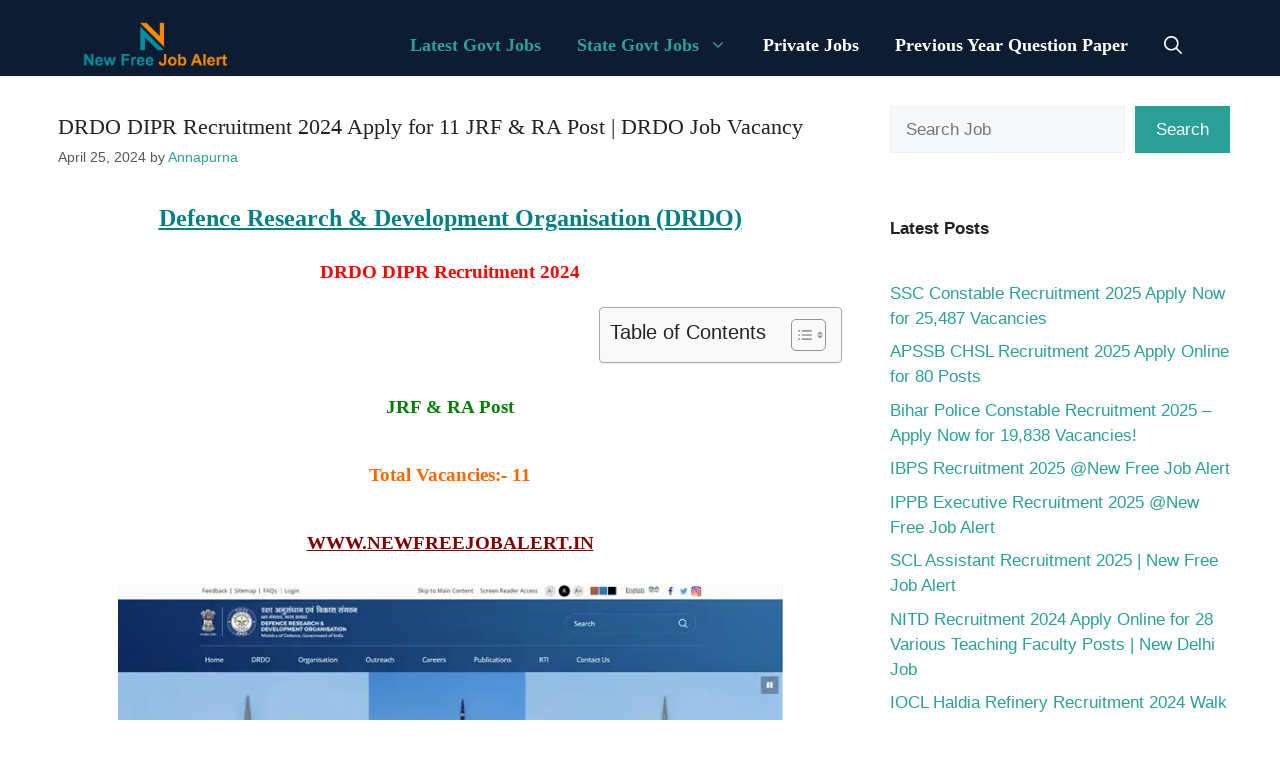

--- FILE ---
content_type: text/html; charset=UTF-8
request_url: https://newfreejobalert.in/drdo-dipr-recruitment-2024/
body_size: 17450
content:
<!DOCTYPE html><html lang="en-US" prefix="og: https://ogp.me/ns#"><head><script data-no-optimize="1">var litespeed_docref=sessionStorage.getItem("litespeed_docref");litespeed_docref&&(Object.defineProperty(document,"referrer",{get:function(){return litespeed_docref}}),sessionStorage.removeItem("litespeed_docref"));</script> <meta charset="UTF-8"><meta name="viewport" content="width=device-width, initial-scale=1"><title>DRDO DIPR Recruitment 2024 Apply for 11 JRF &amp; RA Post | DRDO Job Vacancy - Free Job Alert</title><meta name="description" content="DRDO DIPR Recruitment 2024 Applications are invited from intending candidates to fill up 11 JRF &amp; RA Post Vacancies."/><meta name="robots" content="follow, index, max-snippet:-1, max-video-preview:-1, max-image-preview:large"/><link rel="canonical" href="https://newfreejobalert.in/drdo-dipr-recruitment-2024/" /><meta property="og:locale" content="en_US" /><meta property="og:type" content="article" /><meta property="og:title" content="DRDO DIPR Recruitment 2024 Apply for 11 JRF &amp; RA Post | DRDO Job Vacancy - Free Job Alert" /><meta property="og:description" content="DRDO DIPR Recruitment 2024 Applications are invited from intending candidates to fill up 11 JRF &amp; RA Post Vacancies." /><meta property="og:url" content="https://newfreejobalert.in/drdo-dipr-recruitment-2024/" /><meta property="og:site_name" content="New Free Job Alert" /><meta property="article:tag" content="DRDO Careers" /><meta property="article:tag" content="DRDO DIPR Job Vacancy 2024" /><meta property="article:tag" content="DRDO Job Vacancy 2024" /><meta property="article:tag" content="free job alert" /><meta property="article:tag" content="New free job alert" /><meta property="article:section" content="Defence Jobs" /><meta property="og:image" content="https://newfreejobalert.in/wp-content/uploads/2024/01/DRDO-Recruitment-1.webp" /><meta property="og:image:secure_url" content="https://newfreejobalert.in/wp-content/uploads/2024/01/DRDO-Recruitment-1.webp" /><meta property="og:image:width" content="703" /><meta property="og:image:height" content="320" /><meta property="og:image:alt" content="DRDO DIPR Recruitment 2024" /><meta property="og:image:type" content="image/webp" /><meta property="article:published_time" content="2024-04-25T09:34:23+05:30" /><meta name="twitter:card" content="summary_large_image" /><meta name="twitter:title" content="DRDO DIPR Recruitment 2024 Apply for 11 JRF &amp; RA Post | DRDO Job Vacancy - Free Job Alert" /><meta name="twitter:description" content="DRDO DIPR Recruitment 2024 Applications are invited from intending candidates to fill up 11 JRF &amp; RA Post Vacancies." /><meta name="twitter:image" content="https://newfreejobalert.in/wp-content/uploads/2024/01/DRDO-Recruitment-1.webp" /><meta name="twitter:label1" content="Written by" /><meta name="twitter:data1" content="Annapurna" /><meta name="twitter:label2" content="Time to read" /><meta name="twitter:data2" content="1 minute" /> <script type="application/ld+json" class="rank-math-schema">{"@context":"https://schema.org","@graph":[{"@type":"Organization","@id":"https://newfreejobalert.in/#organization","name":"New Free Job Alert","logo":{"@type":"ImageObject","@id":"https://newfreejobalert.in/#logo","url":"http://newfreejobalert.in/wp-content/uploads/2021/06/NFJA-Logo.png","contentUrl":"http://newfreejobalert.in/wp-content/uploads/2021/06/NFJA-Logo.png","caption":"New Free Job Alert","inLanguage":"en-US"}},{"@type":"WebSite","@id":"https://newfreejobalert.in/#website","url":"https://newfreejobalert.in","name":"New Free Job Alert","alternateName":"Free Job Alert","publisher":{"@id":"https://newfreejobalert.in/#organization"},"inLanguage":"en-US"},{"@type":"ImageObject","@id":"https://newfreejobalert.in/wp-content/uploads/2024/01/DRDO-Recruitment-1.webp","url":"https://newfreejobalert.in/wp-content/uploads/2024/01/DRDO-Recruitment-1.webp","width":"703","height":"320","inLanguage":"en-US"},{"@type":"BreadcrumbList","@id":"https://newfreejobalert.in/drdo-dipr-recruitment-2024/#breadcrumb","itemListElement":[{"@type":"ListItem","position":"1","item":{"@id":"https://newfreejobalert.in","name":"Home"}},{"@type":"ListItem","position":"2","item":{"@id":"https://newfreejobalert.in/drdo-dipr-recruitment-2024/","name":"DRDO DIPR Recruitment 2024 Apply for 11 JRF &#038; RA Post | DRDO Job Vacancy"}}]},{"@type":"WebPage","@id":"https://newfreejobalert.in/drdo-dipr-recruitment-2024/#webpage","url":"https://newfreejobalert.in/drdo-dipr-recruitment-2024/","name":"DRDO DIPR Recruitment 2024 Apply for 11 JRF &amp; RA Post | DRDO Job Vacancy - Free Job Alert","datePublished":"2024-04-25T09:34:23+05:30","dateModified":"2024-04-25T09:34:23+05:30","isPartOf":{"@id":"https://newfreejobalert.in/#website"},"primaryImageOfPage":{"@id":"https://newfreejobalert.in/wp-content/uploads/2024/01/DRDO-Recruitment-1.webp"},"inLanguage":"en-US","breadcrumb":{"@id":"https://newfreejobalert.in/drdo-dipr-recruitment-2024/#breadcrumb"}},{"@type":"Person","@id":"https://newfreejobalert.in/author/evah/","name":"Annapurna","url":"https://newfreejobalert.in/author/evah/","image":{"@type":"ImageObject","@id":"https://secure.gravatar.com/avatar/171cd024daaa6b4d88e449f5b051e62823c66eaa5920bafaeec87b135eb11d81?s=96&amp;d=mm&amp;r=g","url":"https://secure.gravatar.com/avatar/171cd024daaa6b4d88e449f5b051e62823c66eaa5920bafaeec87b135eb11d81?s=96&amp;d=mm&amp;r=g","caption":"Annapurna","inLanguage":"en-US"},"worksFor":{"@id":"https://newfreejobalert.in/#organization"}},{"@type":"Article","headline":"DRDO DIPR Recruitment 2024 Apply for 11 JRF &amp; RA Post | DRDO Job Vacancy - Free Job Alert","keywords":"DRDO DIPR Recruitment 2024,DRDO DIPR Job Vacancy 2024,DRDO Job Vacancy 2024,DRDO Careers","datePublished":"2024-04-25T09:34:23+05:30","dateModified":"2024-04-25T09:34:23+05:30","author":{"@id":"https://newfreejobalert.in/author/evah/","name":"Annapurna"},"publisher":{"@id":"https://newfreejobalert.in/#organization"},"description":"DRDO DIPR Recruitment 2024 Applications are invited from intending candidates to fill up 11 JRF &amp; RA Post Vacancies.","name":"DRDO DIPR Recruitment 2024 Apply for 11 JRF &amp; RA Post | DRDO Job Vacancy - Free Job Alert","@id":"https://newfreejobalert.in/drdo-dipr-recruitment-2024/#richSnippet","isPartOf":{"@id":"https://newfreejobalert.in/drdo-dipr-recruitment-2024/#webpage"},"image":{"@id":"https://newfreejobalert.in/wp-content/uploads/2024/01/DRDO-Recruitment-1.webp"},"inLanguage":"en-US","mainEntityOfPage":{"@id":"https://newfreejobalert.in/drdo-dipr-recruitment-2024/#webpage"}}]}</script> <link rel='dns-prefetch' href='//www.googletagmanager.com' /><link rel='dns-prefetch' href='//stats.wp.com' /><link rel='dns-prefetch' href='//jetpack.wordpress.com' /><link rel='dns-prefetch' href='//s0.wp.com' /><link rel='dns-prefetch' href='//public-api.wordpress.com' /><link rel='dns-prefetch' href='//0.gravatar.com' /><link rel='dns-prefetch' href='//1.gravatar.com' /><link rel='dns-prefetch' href='//2.gravatar.com' /><link rel='dns-prefetch' href='//pagead2.googlesyndication.com' /><link href='https://fonts.gstatic.com' crossorigin rel='preconnect' /><link href='https://fonts.googleapis.com' crossorigin rel='preconnect' /><link rel='preconnect' href='//c0.wp.com' /><link rel="alternate" type="application/rss+xml" title="Free Job Alert &raquo; Feed" href="https://newfreejobalert.in/feed/" /><link rel="alternate" type="application/rss+xml" title="Free Job Alert &raquo; Comments Feed" href="https://newfreejobalert.in/comments/feed/" /><link rel="alternate" type="application/rss+xml" title="Free Job Alert &raquo; DRDO DIPR Recruitment 2024 Apply for 11 JRF &#038; RA Post | DRDO Job Vacancy Comments Feed" href="https://newfreejobalert.in/drdo-dipr-recruitment-2024/feed/" /><link rel="alternate" title="oEmbed (JSON)" type="application/json+oembed" href="https://newfreejobalert.in/wp-json/oembed/1.0/embed?url=https%3A%2F%2Fnewfreejobalert.in%2Fdrdo-dipr-recruitment-2024%2F" /><link rel="alternate" title="oEmbed (XML)" type="text/xml+oembed" href="https://newfreejobalert.in/wp-json/oembed/1.0/embed?url=https%3A%2F%2Fnewfreejobalert.in%2Fdrdo-dipr-recruitment-2024%2F&#038;format=xml" /><link rel="alternate" type="application/rss+xml" title="Free Job Alert &raquo; Stories Feed" href="https://newfreejobalert.in/web-stories/feed/"><link data-optimized="2" rel="stylesheet" href="https://newfreejobalert.in/wp-content/litespeed/ucss/3daf387158f1bbf7c242ed7a540d698d.css?ver=771eb" /> <script type="litespeed/javascript" data-src="https://c0.wp.com/c/6.9/wp-includes/js/jquery/jquery.min.js" id="jquery-core-js"></script> 
 <script type="litespeed/javascript" data-src="https://www.googletagmanager.com/gtag/js?id=GT-WPDCZVG" id="google_gtagjs-js"></script> <script id="google_gtagjs-js-after" type="litespeed/javascript">window.dataLayer=window.dataLayer||[];function gtag(){dataLayer.push(arguments)}
gtag("set","linker",{"domains":["newfreejobalert.in"]});gtag("js",new Date());gtag("set","developer_id.dZTNiMT",!0);gtag("config","GT-WPDCZVG")</script> <link rel="https://api.w.org/" href="https://newfreejobalert.in/wp-json/" /><link rel="alternate" title="JSON" type="application/json" href="https://newfreejobalert.in/wp-json/wp/v2/posts/8914" /><link rel="EditURI" type="application/rsd+xml" title="RSD" href="https://newfreejobalert.in/xmlrpc.php?rsd" /><meta name="generator" content="WordPress 6.9" /><link rel='shortlink' href='https://newfreejobalert.in/?p=8914' /><meta name="generator" content="Site Kit by Google 1.167.0" /> <script type="litespeed/javascript" data-src="https://www.googletagmanager.com/gtag/js?id=UA-154887801-2"></script> <script type="litespeed/javascript">window.dataLayer=window.dataLayer||[];function gtag(){dataLayer.push(arguments)}
gtag('js',new Date());gtag('config','UA-154887801-2')</script> <script type="litespeed/javascript" data-src="https://pagead2.googlesyndication.com/pagead/js/adsbygoogle.js?client=ca-pub-7085790793180476"
     crossorigin="anonymous"></script> <meta name="msvalidate.01" content="453D9335BC85067B9A1F155416C9F77E" /><link rel="pingback" href="https://newfreejobalert.in/xmlrpc.php"><meta name="google-adsense-platform-account" content="ca-host-pub-2644536267352236"><meta name="google-adsense-platform-domain" content="sitekit.withgoogle.com"><meta name="generator" content="Elementor 3.33.4; features: additional_custom_breakpoints; settings: css_print_method-external, google_font-enabled, font_display-auto">
 <script type="litespeed/javascript" data-src="https://pagead2.googlesyndication.com/pagead/js/adsbygoogle.js?client=ca-pub-7085790793180476&amp;host=ca-host-pub-2644536267352236" crossorigin="anonymous"></script> <link rel="icon" href="https://newfreejobalert.in/wp-content/uploads/2021/06/cropped-NFJA-Logo-32x32.png" sizes="32x32" /><link rel="icon" href="https://newfreejobalert.in/wp-content/uploads/2021/06/cropped-NFJA-Logo-192x192.png" sizes="192x192" /><link rel="apple-touch-icon" href="https://newfreejobalert.in/wp-content/uploads/2021/06/cropped-NFJA-Logo-180x180.png" /><meta name="msapplication-TileImage" content="https://newfreejobalert.in/wp-content/uploads/2021/06/cropped-NFJA-Logo-270x270.png" /></head><body class="wp-singular post-template-default single single-post postid-8914 single-format-standard wp-custom-logo wp-embed-responsive wp-theme-generatepress post-image-below-header post-image-aligned-center sticky-menu-fade right-sidebar nav-float-right separate-containers header-aligned-left dropdown-hover elementor-default elementor-kit-5" itemtype="https://schema.org/Blog" itemscope>
<a class="screen-reader-text skip-link" href="#content" title="Skip to content">Skip to content</a><header class="site-header has-inline-mobile-toggle" id="masthead" aria-label="Site"  itemtype="https://schema.org/WPHeader" itemscope><div class="inside-header grid-container"><div class="site-logo">
<a href="https://newfreejobalert.in/" rel="home">
<img data-lazyloaded="1" src="[data-uri]" fetchpriority="high"  class="header-image is-logo-image" alt="Free Job Alert" data-src="https://newfreejobalert.in/wp-content/uploads/2024/10/NFJA-Logo.webp" width="734" height="298" />
</a></div><nav class="main-navigation mobile-menu-control-wrapper" id="mobile-menu-control-wrapper" aria-label="Mobile Toggle"><div class="menu-bar-items">	<span class="menu-bar-item">
<a href="#" role="button" aria-label="Open search" aria-haspopup="dialog" aria-controls="gp-search" data-gpmodal-trigger="gp-search"><span class="gp-icon icon-search"><svg viewBox="0 0 512 512" aria-hidden="true" xmlns="http://www.w3.org/2000/svg" width="1em" height="1em"><path fill-rule="evenodd" clip-rule="evenodd" d="M208 48c-88.366 0-160 71.634-160 160s71.634 160 160 160 160-71.634 160-160S296.366 48 208 48zM0 208C0 93.125 93.125 0 208 0s208 93.125 208 208c0 48.741-16.765 93.566-44.843 129.024l133.826 134.018c9.366 9.379 9.355 24.575-.025 33.941-9.379 9.366-24.575 9.355-33.941-.025L337.238 370.987C301.747 399.167 256.839 416 208 416 93.125 416 0 322.875 0 208z" /></svg><svg viewBox="0 0 512 512" aria-hidden="true" xmlns="http://www.w3.org/2000/svg" width="1em" height="1em"><path d="M71.029 71.029c9.373-9.372 24.569-9.372 33.942 0L256 222.059l151.029-151.03c9.373-9.372 24.569-9.372 33.942 0 9.372 9.373 9.372 24.569 0 33.942L289.941 256l151.03 151.029c9.372 9.373 9.372 24.569 0 33.942-9.373 9.372-24.569 9.372-33.942 0L256 289.941l-151.029 151.03c-9.373 9.372-24.569 9.372-33.942 0-9.372-9.373-9.372-24.569 0-33.942L222.059 256 71.029 104.971c-9.372-9.373-9.372-24.569 0-33.942z" /></svg></span></a>
</span></div>		<button data-nav="site-navigation" class="menu-toggle" aria-controls="primary-menu" aria-expanded="false">
<span class="gp-icon icon-menu-bars"><svg viewBox="0 0 512 512" aria-hidden="true" xmlns="http://www.w3.org/2000/svg" width="1em" height="1em"><path d="M0 96c0-13.255 10.745-24 24-24h464c13.255 0 24 10.745 24 24s-10.745 24-24 24H24c-13.255 0-24-10.745-24-24zm0 160c0-13.255 10.745-24 24-24h464c13.255 0 24 10.745 24 24s-10.745 24-24 24H24c-13.255 0-24-10.745-24-24zm0 160c0-13.255 10.745-24 24-24h464c13.255 0 24 10.745 24 24s-10.745 24-24 24H24c-13.255 0-24-10.745-24-24z" /></svg><svg viewBox="0 0 512 512" aria-hidden="true" xmlns="http://www.w3.org/2000/svg" width="1em" height="1em"><path d="M71.029 71.029c9.373-9.372 24.569-9.372 33.942 0L256 222.059l151.029-151.03c9.373-9.372 24.569-9.372 33.942 0 9.372 9.373 9.372 24.569 0 33.942L289.941 256l151.03 151.029c9.372 9.373 9.372 24.569 0 33.942-9.373 9.372-24.569 9.372-33.942 0L256 289.941l-151.029 151.03c-9.373 9.372-24.569 9.372-33.942 0-9.372-9.373-9.372-24.569 0-33.942L222.059 256 71.029 104.971c-9.372-9.373-9.372-24.569 0-33.942z" /></svg></span><span class="screen-reader-text">Menu</span>		</button></nav><nav class="main-navigation has-menu-bar-items sub-menu-right" id="site-navigation" aria-label="Primary"  itemtype="https://schema.org/SiteNavigationElement" itemscope><div class="inside-navigation grid-container">
<button class="menu-toggle" aria-controls="primary-menu" aria-expanded="false">
<span class="gp-icon icon-menu-bars"><svg viewBox="0 0 512 512" aria-hidden="true" xmlns="http://www.w3.org/2000/svg" width="1em" height="1em"><path d="M0 96c0-13.255 10.745-24 24-24h464c13.255 0 24 10.745 24 24s-10.745 24-24 24H24c-13.255 0-24-10.745-24-24zm0 160c0-13.255 10.745-24 24-24h464c13.255 0 24 10.745 24 24s-10.745 24-24 24H24c-13.255 0-24-10.745-24-24zm0 160c0-13.255 10.745-24 24-24h464c13.255 0 24 10.745 24 24s-10.745 24-24 24H24c-13.255 0-24-10.745-24-24z" /></svg><svg viewBox="0 0 512 512" aria-hidden="true" xmlns="http://www.w3.org/2000/svg" width="1em" height="1em"><path d="M71.029 71.029c9.373-9.372 24.569-9.372 33.942 0L256 222.059l151.029-151.03c9.373-9.372 24.569-9.372 33.942 0 9.372 9.373 9.372 24.569 0 33.942L289.941 256l151.03 151.029c9.372 9.373 9.372 24.569 0 33.942-9.373 9.372-24.569 9.372-33.942 0L256 289.941l-151.029 151.03c-9.373 9.372-24.569 9.372-33.942 0-9.372-9.373-9.372-24.569 0-33.942L222.059 256 71.029 104.971c-9.372-9.373-9.372-24.569 0-33.942z" /></svg></span><span class="screen-reader-text">Menu</span>				</button><div id="primary-menu" class="main-nav"><ul id="menu-primary-menu" class=" menu sf-menu"><li id="menu-item-7825" class="menu-item menu-item-type-taxonomy menu-item-object-category current-post-ancestor current-menu-parent current-post-parent menu-item-7825"><a href="https://newfreejobalert.in/Job-alert/latest-govt-jobs/">Latest Govt Jobs</a></li><li id="menu-item-7826" class="menu-item menu-item-type-taxonomy menu-item-object-category current-post-ancestor current-menu-parent current-post-parent menu-item-has-children menu-item-7826"><a href="https://newfreejobalert.in/Job-alert/state-govt-jobs/">State Govt Jobs<span role="presentation" class="dropdown-menu-toggle"><span class="gp-icon icon-arrow"><svg viewBox="0 0 330 512" aria-hidden="true" xmlns="http://www.w3.org/2000/svg" width="1em" height="1em"><path d="M305.913 197.085c0 2.266-1.133 4.815-2.833 6.514L171.087 335.593c-1.7 1.7-4.249 2.832-6.515 2.832s-4.815-1.133-6.515-2.832L26.064 203.599c-1.7-1.7-2.832-4.248-2.832-6.514s1.132-4.816 2.832-6.515l14.162-14.163c1.7-1.699 3.966-2.832 6.515-2.832 2.266 0 4.815 1.133 6.515 2.832l111.316 111.317 111.316-111.317c1.7-1.699 4.249-2.832 6.515-2.832s4.815 1.133 6.515 2.832l14.162 14.163c1.7 1.7 2.833 4.249 2.833 6.515z" /></svg></span></span></a><ul class="sub-menu"><li id="menu-item-7830" class="menu-item menu-item-type-taxonomy menu-item-object-category current-post-ancestor current-menu-parent current-post-parent menu-item-7830"><a href="https://newfreejobalert.in/Job-alert/delhi-govt-jobs/">Delhi Govt Jobs</a></li><li id="menu-item-7831" class="menu-item menu-item-type-taxonomy menu-item-object-category menu-item-7831"><a href="https://newfreejobalert.in/Job-alert/jharkhand-govt-jobs/">Jharkhand Govt Jobs</a></li><li id="menu-item-7832" class="menu-item menu-item-type-taxonomy menu-item-object-category menu-item-7832"><a href="https://newfreejobalert.in/Job-alert/maharastra-govt-jobs/">Maharastra Govt Jobs</a></li><li id="menu-item-7829" class="menu-item menu-item-type-taxonomy menu-item-object-category menu-item-7829"><a href="https://newfreejobalert.in/Job-alert/odisha-govt-jobs/">Odisha Govt Jobs</a></li><li id="menu-item-7833" class="menu-item menu-item-type-taxonomy menu-item-object-category menu-item-7833"><a href="https://newfreejobalert.in/Job-alert/uttar-pradesh-govt-jobs/">Uttar Pradesh Govt Jobs</a></li></ul></li><li id="menu-item-7827" class="menu-item menu-item-type-taxonomy menu-item-object-category menu-item-7827"><a href="https://newfreejobalert.in/Job-alert/private-jobs/">Private Jobs</a></li><li id="menu-item-8105" class="menu-item menu-item-type-taxonomy menu-item-object-category menu-item-8105"><a href="https://newfreejobalert.in/Job-alert/previous-year-question-paper/">Previous Year Question Paper</a></li></ul></div><div class="menu-bar-items">	<span class="menu-bar-item">
<a href="#" role="button" aria-label="Open search" aria-haspopup="dialog" aria-controls="gp-search" data-gpmodal-trigger="gp-search"><span class="gp-icon icon-search"><svg viewBox="0 0 512 512" aria-hidden="true" xmlns="http://www.w3.org/2000/svg" width="1em" height="1em"><path fill-rule="evenodd" clip-rule="evenodd" d="M208 48c-88.366 0-160 71.634-160 160s71.634 160 160 160 160-71.634 160-160S296.366 48 208 48zM0 208C0 93.125 93.125 0 208 0s208 93.125 208 208c0 48.741-16.765 93.566-44.843 129.024l133.826 134.018c9.366 9.379 9.355 24.575-.025 33.941-9.379 9.366-24.575 9.355-33.941-.025L337.238 370.987C301.747 399.167 256.839 416 208 416 93.125 416 0 322.875 0 208z" /></svg><svg viewBox="0 0 512 512" aria-hidden="true" xmlns="http://www.w3.org/2000/svg" width="1em" height="1em"><path d="M71.029 71.029c9.373-9.372 24.569-9.372 33.942 0L256 222.059l151.029-151.03c9.373-9.372 24.569-9.372 33.942 0 9.372 9.373 9.372 24.569 0 33.942L289.941 256l151.03 151.029c9.372 9.373 9.372 24.569 0 33.942-9.373 9.372-24.569 9.372-33.942 0L256 289.941l-151.029 151.03c-9.373 9.372-24.569 9.372-33.942 0-9.372-9.373-9.372-24.569 0-33.942L222.059 256 71.029 104.971c-9.372-9.373-9.372-24.569 0-33.942z" /></svg></span></a>
</span></div></div></nav></div></header><div class="site grid-container container hfeed" id="page"><div class="site-content" id="content"><div class="content-area" id="primary"><main class="site-main" id="main"><div class='code-block code-block-2' style='margin: 8px 0; clear: both;'> <script type="litespeed/javascript" data-src="https://pagead2.googlesyndication.com/pagead/js/adsbygoogle.js?client=ca-pub-7085790793180476"
     crossorigin="anonymous"></script> 
<ins class="adsbygoogle"
style="display:block"
data-ad-client="ca-pub-7085790793180476"
data-ad-slot="5884313385"
data-ad-format="auto"
data-full-width-responsive="true"></ins> <script type="litespeed/javascript">(adsbygoogle=window.adsbygoogle||[]).push({})</script></div><article id="post-8914" class="post-8914 post type-post status-publish format-standard has-post-thumbnail hentry category-defence-jobs category-delhi-govt-jobs category-latest-govt-jobs category-state-govt-jobs tag-drdo-careers tag-drdo-dipr-job-vacancy-2024 tag-drdo-job-vacancy-2024 tag-free-job-alert tag-new-free-job-alert" itemtype="https://schema.org/CreativeWork" itemscope><div class="inside-article"><header class="entry-header"><h1 class="entry-title" itemprop="headline">DRDO DIPR Recruitment 2024 Apply for 11 JRF &#038; RA Post | DRDO Job Vacancy</h1><div class="entry-meta">
<span class="posted-on"><time class="entry-date published" datetime="2024-04-25T09:34:23+05:30" itemprop="datePublished">April 25, 2024</time></span> <span class="byline">by <span class="author vcard" itemprop="author" itemtype="https://schema.org/Person" itemscope><a class="url fn n" href="https://newfreejobalert.in/author/evah/" title="View all posts by Annapurna" rel="author" itemprop="url"><span class="author-name" itemprop="name">Annapurna</span></a></span></span></div></header><div class="entry-content" itemprop="text"><div class='code-block code-block-1' style='margin: 8px auto; text-align: center; display: block; clear: both;'> <script type="litespeed/javascript" data-src="https://pagead2.googlesyndication.com/pagead/js/adsbygoogle.js?client=ca-pub-7085790793180476"
     crossorigin="anonymous"></script> <ins class="adsbygoogle"
style="display:block; text-align:center;"
data-ad-layout="in-article"
data-ad-format="fluid"
data-ad-client="ca-pub-7085790793180476"
data-ad-slot="6814251679"></ins> <script type="litespeed/javascript">(adsbygoogle=window.adsbygoogle||[]).push({})</script></div><h1 style="text-align: center;"><span style="text-decoration: underline; color: #008080; font-family: georgia, palatino, serif;"><span style="font-size: 18pt;"><strong>Defence Research &amp; Development Organisation (DRDO)</strong></span></span></h1><h1 style="text-align: center;"><span style="font-size: 14pt; color: #ff0000; font-family: georgia, palatino, serif;"><strong>DRDO DIPR Recruitment 2024</strong></span></h1><div id="ez-toc-container" class="ez-toc-v2_0_79_2 ez-toc-wrap-right counter-hierarchy ez-toc-counter ez-toc-grey ez-toc-container-direction"><div class="ez-toc-title-container"><p class="ez-toc-title" style="cursor:inherit">Table of Contents</p>
<span class="ez-toc-title-toggle"><a href="#" class="ez-toc-pull-right ez-toc-btn ez-toc-btn-xs ez-toc-btn-default ez-toc-toggle" aria-label="Toggle Table of Content"><span class="ez-toc-js-icon-con"><span class=""><span class="eztoc-hide" style="display:none;">Toggle</span><span class="ez-toc-icon-toggle-span"><svg style="fill: #999;color:#999" xmlns="http://www.w3.org/2000/svg" class="list-377408" width="20px" height="20px" viewBox="0 0 24 24" fill="none"><path d="M6 6H4v2h2V6zm14 0H8v2h12V6zM4 11h2v2H4v-2zm16 0H8v2h12v-2zM4 16h2v2H4v-2zm16 0H8v2h12v-2z" fill="currentColor"></path></svg><svg style="fill: #999;color:#999" class="arrow-unsorted-368013" xmlns="http://www.w3.org/2000/svg" width="10px" height="10px" viewBox="0 0 24 24" version="1.2" baseProfile="tiny"><path d="M18.2 9.3l-6.2-6.3-6.2 6.3c-.2.2-.3.4-.3.7s.1.5.3.7c.2.2.4.3.7.3h11c.3 0 .5-.1.7-.3.2-.2.3-.5.3-.7s-.1-.5-.3-.7zM5.8 14.7l6.2 6.3 6.2-6.3c.2-.2.3-.5.3-.7s-.1-.5-.3-.7c-.2-.2-.4-.3-.7-.3h-11c-.3 0-.5.1-.7.3-.2.2-.3.5-.3.7s.1.5.3.7z"/></svg></span></span></span></a></span></div><nav><ul class='ez-toc-list ez-toc-list-level-1 eztoc-toggle-hide-by-default' ><li class='ez-toc-page-1 ez-toc-heading-level-2'><a class="ez-toc-link ez-toc-heading-1" href="#JRF_RA_Post" >JRF &amp; RA Post</a></li><li class='ez-toc-page-1 ez-toc-heading-level-2'><a class="ez-toc-link ez-toc-heading-2" href="#Total_Vacancies_-_11" >Total Vacancies:- 11</a></li><li class='ez-toc-page-1 ez-toc-heading-level-2'><a class="ez-toc-link ez-toc-heading-3" href="#WWWNEWFREEJOBALERTIN" >WWW.NEWFREEJOBALERT.IN</a><ul class='ez-toc-list-level-3' ><li class='ez-toc-heading-level-3'><a class="ez-toc-link ez-toc-heading-4" href="#DRDO_DIPR_Recruitment_2024_New_Free_Job_Alert" >DRDO DIPR Recruitment 2024 | New Free Job Alert</a></li></ul></li><li class='ez-toc-page-1 ez-toc-heading-level-2'><a class="ez-toc-link ez-toc-heading-5" href="#DRDO_DIPR_Vacancy_2024_Details_New_Free_Job_Alert" >DRDO DIPR Vacancy 2024 Details | New Free Job Alert</a><ul class='ez-toc-list-level-3' ><li class='ez-toc-heading-level-3'><a class="ez-toc-link ez-toc-heading-6" href="#Important_Date_DRDO_DIPR_Job_Vacancy_2024" >Important Date | DRDO DIPR Job Vacancy 2024</a></li><li class='ez-toc-page-1 ez-toc-heading-level-3'><a class="ez-toc-link ez-toc-heading-7" href="#Age_Limit_DRDO_Job_Vacancy_2024" >Age Limit | DRDO Job Vacancy 2024</a></li><li class='ez-toc-page-1 ez-toc-heading-level-3'><a class="ez-toc-link ez-toc-heading-8" href="#Qualification_for_DRDO_DIPR_Vacancy_2024_Free_Job_Alert" >Qualification for DRDO DIPR Vacancy 2024 | Free Job Alert</a></li><li class='ez-toc-page-1 ez-toc-heading-level-3'><a class="ez-toc-link ez-toc-heading-9" href="#DRDO_DIPR_Vacancy_Details_2024_DRDO_Careers" >DRDO DIPR Vacancy Details 2024 | DRDO Careers</a></li><li class='ez-toc-page-1 ez-toc-heading-level-3'><a class="ez-toc-link ez-toc-heading-10" href="#How_to_Apply_for_DRDO_DIPR_Recruitment_2024" >How to Apply for DRDO DIPR Recruitment 2024?</a></li><li class='ez-toc-page-1 ez-toc-heading-level-3'><a class="ez-toc-link ez-toc-heading-11" href="#Important_Links_New_Free_Job_Alert" >Important Links | New Free Job Alert</a></li></ul></li></ul></nav></div><h2 style="text-align: center;"><span class="ez-toc-section" id="JRF_RA_Post"></span><span style="color: #008000; font-family: georgia, palatino, serif;"><strong><span style="font-size: 14pt;">JRF &amp; RA Post</span></strong></span><span class="ez-toc-section-end"></span></h2><h2 style="text-align: center;"><span class="ez-toc-section" id="Total_Vacancies_-_11"></span><span style="color: #ff6600; font-family: georgia, palatino, serif;"><strong><span style="font-size: 14pt;">Total Vacancies:- 11</span></strong></span><span class="ez-toc-section-end"></span></h2><h2 style="text-align: center;"><span class="ez-toc-section" id="WWWNEWFREEJOBALERTIN"></span><span style="color: #800000; font-size: 14pt; font-family: georgia, palatino, serif;"><a style="color: #800000;" href="https://newfreejobalert.in/"><span style="text-decoration: underline;"><strong>WWW.NEWFREEJOBALERT.IN</strong></span></a></span><span class="ez-toc-section-end"></span></h2><p><img data-lazyloaded="1" src="[data-uri]" decoding="async" class="aligncenter wp-image-8411" data-src="https://newfreejobalert.in/wp-content/uploads/2024/01/DRDO-Recruitment-1-300x137.webp" alt="DRDO DIPR Recruitment 2024" width="665" height="304" data-srcset="https://newfreejobalert.in/wp-content/uploads/2024/01/DRDO-Recruitment-1-300x137.webp 300w, https://newfreejobalert.in/wp-content/uploads/2024/01/DRDO-Recruitment-1-150x68.webp 150w, https://newfreejobalert.in/wp-content/uploads/2024/01/DRDO-Recruitment-1.webp 703w" data-sizes="(max-width: 665px) 100vw, 665px" /></p><div class='code-block code-block-3' style='margin: 8px 0; clear: both;'> <script type="litespeed/javascript" data-src="https://pagead2.googlesyndication.com/pagead/js/adsbygoogle.js?client=ca-pub-7085790793180476"
     crossorigin="anonymous"></script> 
<ins class="adsbygoogle"
style="display:block"
data-ad-client="ca-pub-7085790793180476"
data-ad-slot="7283410566"
data-ad-format="auto"
data-full-width-responsive="true"></ins> <script type="litespeed/javascript">(adsbygoogle=window.adsbygoogle||[]).push({})</script></div><h3 style="text-align: center;"><span class="ez-toc-section" id="DRDO_DIPR_Recruitment_2024_New_Free_Job_Alert"></span><span style="color: #008080; font-family: georgia, palatino, serif; font-size: 12pt;"><strong>DRDO DIPR Recruitment 2024 | </strong></span><strong style="color: #008080; font-family: georgia, palatino, serif; font-size: 12pt;">New Free Job Alert</strong><span class="ez-toc-section-end"></span></h3><p><span style="font-family: georgia, palatino, serif;"><span style="font-size: 12pt; color: #000000;"><strong>Defence Research &amp; Development Organisation Recruitment 2024:</strong> Applications are invited from intending candidates to fill up <strong>11 JRF &amp; RA </strong>Post Vacancies <strong>at DIPR, Delhi </strong>. </span><span style="font-size: 12pt; color: #000000;">So we </span><span style="font-size: 12pt; color: #000000;">request you to read all the information related to <strong>DRDO DIPR Recruitment 2024</strong> below.</span></span></p><p><span style="font-family: georgia, palatino, serif; font-size: 12pt; color: #000000;">Those candidates who are interested in the vacancy details &amp; completed all eligibility criteria can read the Notification &amp; Apply.</span></p><h2 style="text-align: center;"><span class="ez-toc-section" id="DRDO_DIPR_Vacancy_2024_Details_New_Free_Job_Alert"></span><span style="color: #008080; font-family: georgia, palatino, serif;"><strong><span style="font-size: 12pt;">DRDO DIPR Vacancy </span></strong><span style="font-size: 12pt;"><strong>2024 Details | <a href="https://newfreejobalert.in/"><span style="color: #008080;">New Free Job Alert</span></a></strong></span></span><span class="ez-toc-section-end"></span></h2><table style="border-collapse: collapse; width: 100%; height: 175px;"><tbody><tr style="height: 25px;"><td style="width: 50%; height: 25px; text-align: center;"><span style="font-size: 10pt; color: #000000; font-family: georgia, palatino, serif;">Recruitment Organization</span></td><td style="width: 50%; height: 25px; text-align: center;"><span style="font-family: georgia, palatino, serif; font-size: 10pt; color: #000000;">Defence Research &amp; Development Organisation (DRDO)</span></td></tr><tr style="height: 25px;"><td style="width: 50%; height: 25px; text-align: center;"><span style="font-size: 10pt; color: #000000; font-family: georgia, palatino, serif;">Post Name</span></td><td style="width: 50%; height: 25px; text-align: center;"><span style="font-family: georgia, palatino, serif; font-size: 10pt; color: #000000;">JRF &amp; RA</span></td></tr><tr style="height: 25px;"><td style="width: 50%; height: 25px; text-align: center;"><span style="font-size: 10pt; color: #000000; font-family: georgia, palatino, serif;">Total Vacancy</span></td><td style="width: 50%; height: 25px; text-align: center;"><span style="font-family: georgia, palatino, serif; font-size: 10pt; color: #000000;">11</span></td></tr><tr style="height: 25px;"><td style="width: 50%; height: 25px; text-align: center;"><span style="font-size: 10pt; color: #000000; font-family: georgia, palatino, serif;">Job Location</span></td><td style="width: 50%; height: 25px; text-align: center;"><span style="font-family: georgia, palatino, serif; font-size: 10pt; color: #000000;">Delhi</span></td></tr><tr style="height: 25px;"><td style="width: 50%; height: 25px; text-align: center;"><span style="font-size: 10pt; color: #000000; font-family: georgia, palatino, serif;">Last date</span></td><td style="width: 50%; height: 25px; text-align: center;"><span style="font-family: georgia, palatino, serif; font-size: 10pt; color: #000000;">15.05.2024</span></td></tr><tr style="height: 25px;"><td style="width: 50%; height: 25px; text-align: center;"><span style="font-size: 10pt; color: #000000; font-family: georgia, palatino, serif;">Application Mode</span></td><td style="width: 50%; height: 25px; text-align: center;"><span style="font-family: georgia, palatino, serif; font-size: 10pt; color: #000000;">Offline</span></td></tr><tr style="height: 25px;"><td style="width: 50%; height: 25px; text-align: center;"><span style="font-size: 10pt; color: #000000; font-family: georgia, palatino, serif;"><span style="background-color: #ffffff;">Official Website</span></span></td><td style="width: 50%; height: 25px; text-align: center;"><span style="font-family: georgia, palatino, serif; font-size: 10pt; color: #000000;">www.drdo.gov.in</span></td></tr></tbody></table><h3 style="text-align: center;"><span class="ez-toc-section" id="Important_Date_DRDO_DIPR_Job_Vacancy_2024"></span><span style="font-size: 12pt; font-family: georgia, palatino, serif;"><strong><span style="color: #008080;">Important Date | DRDO DIPR Job Vacancy 2024</span></strong></span><span class="ez-toc-section-end"></span></h3><ul><li><span style="font-family: georgia, palatino, serif; font-size: 12pt; color: #000000;">The last application submission date is <strong>15.05.2024</strong> by <strong>Post.</strong> </span></li><li><span style="font-family: georgia, palatino, serif; font-size: 12pt; color: #000000;"><strong>Address:</strong> <span style="color: #ff0000;">“ Director DIPR, Lucknow Road, Timarpur, Delhi-110054 &#8220;.</span></span></li></ul><p><span style="font-family: georgia, palatino, serif;"><a href="https://telegram.me/new_free_job_alert" target="_blank" rel="noopener"><img data-lazyloaded="1" src="[data-uri]" decoding="async" class="aligncenter wp-image-1801" data-src="https://newfreejobalert.in/wp-content/uploads/2021/11/Telegram-join-300x87.png" alt="" width="186" height="54" data-srcset="https://newfreejobalert.in/wp-content/uploads/2021/11/Telegram-join-300x87.png 300w, https://newfreejobalert.in/wp-content/uploads/2021/11/Telegram-join-1024x296.png 1024w, https://newfreejobalert.in/wp-content/uploads/2021/11/Telegram-join-768x222.png 768w, https://newfreejobalert.in/wp-content/uploads/2021/11/Telegram-join-1536x445.png 1536w, https://newfreejobalert.in/wp-content/uploads/2021/11/Telegram-join-2048x593.png 2048w" data-sizes="(max-width: 186px) 100vw, 186px" /></a></span></p><h3 style="text-align: center;"><span class="ez-toc-section" id="Age_Limit_DRDO_Job_Vacancy_2024"></span><span style="font-size: 12pt; font-family: georgia, palatino, serif;"><strong><span style="color: #008080;">Age Limit | DRDO Job Vacancy 2024</span></strong></span><span class="ez-toc-section-end"></span></h3><p><span style="font-family: georgia, palatino, serif;"><a href="https://chat.whatsapp.com/K9WdvLzzFekLQXRgfH4mFw" target="_blank" rel="noopener"><img data-lazyloaded="1" src="[data-uri]" loading="lazy" decoding="async" class="wp-image-1802 aligncenter" data-src="https://newfreejobalert.in/wp-content/uploads/2021/11/Whatsapp-join-300x87.png" alt="" width="187" height="54" data-srcset="https://newfreejobalert.in/wp-content/uploads/2021/11/Whatsapp-join-300x87.png 300w, https://newfreejobalert.in/wp-content/uploads/2021/11/Whatsapp-join-1024x296.png 1024w, https://newfreejobalert.in/wp-content/uploads/2021/11/Whatsapp-join-768x222.png 768w, https://newfreejobalert.in/wp-content/uploads/2021/11/Whatsapp-join-1536x445.png 1536w, https://newfreejobalert.in/wp-content/uploads/2021/11/Whatsapp-join-2048x593.png 2048w" data-sizes="(max-width: 187px) 100vw, 187px" /></a></span></p><table style="border-collapse: collapse; width: 100%;"><tbody><tr style="background-color: #099e9c;"><td style="width: 50%; text-align: center;"><strong><span style="font-family: georgia, palatino, serif; font-size: 10pt; color: #ffffff;">Name of the Post</span></strong></td><td style="width: 50%; text-align: center;"><strong><span style="font-family: georgia, palatino, serif; font-size: 10pt; color: #ffffff;">Maximum Age Limit</span></strong></td></tr><tr><td style="width: 50%; text-align: center;"><span style="font-family: georgia, palatino, serif; font-size: 10pt; color: #000000;">JRF</span></td><td style="width: 50%; text-align: center;"><span style="font-family: georgia, palatino, serif; font-size: 10pt; color: #000000;">28 yrs</span></td></tr><tr><td style="width: 50%; text-align: center;"><span style="font-family: georgia, palatino, serif; font-size: 10pt; color: #000000;">RA</span></td><td style="width: 50%; text-align: center;"><span style="font-family: georgia, palatino, serif; font-size: 10pt; color: #000000;">35 yrs</span></td></tr></tbody></table><ul><li><span style="font-family: georgia, palatino, serif; font-size: 12pt; color: #000000;">Age relaxation is applicable as per rules.</span></li></ul><h3 style="text-align: center;"><span class="ez-toc-section" id="Qualification_for_DRDO_DIPR_Vacancy_2024_Free_Job_Alert"></span><span style="font-size: 12pt; font-family: georgia, palatino, serif;"><strong><span style="color: #008080;">Qualification for DRDO DIPR Vacancy 2024 | Free Job Alert</span></strong></span><span class="ez-toc-section-end"></span></h3><ul><li><span style="font-family: georgia, palatino, serif; font-size: 12pt; color: #000000;">The candidate must have passed Post Graduation/ Ph. D. In Psychology or equivalent from a recognized Board/ Institution. </span></li><li><span style="font-family: georgia, palatino, serif; font-size: 12pt; color: #000000;">For more details go to &#8220;Official Notification&#8221;.</span></li></ul><h3 style="text-align: center;"><span class="ez-toc-section" id="DRDO_DIPR_Vacancy_Details_2024_DRDO_Careers"></span><span style="color: #008080; font-family: georgia, palatino, serif; font-size: 12pt;"><strong>DRDO DIPR Vacancy Details 2024 | DRDO Careers</strong></span><span class="ez-toc-section-end"></span></h3><table style="border-collapse: collapse; width: 100%; height: 75px;"><tbody><tr style="background-color: #099e9c;"><td style="width: 33.3333%; text-align: center; height: 25px;"><strong><span style="font-family: georgia, palatino, serif; font-size: 10pt; color: #ffffff;">Name of the Post</span></strong></td><td style="width: 33.3333%; text-align: center; height: 25px;"><strong><span style="font-family: georgia, palatino, serif; font-size: 10pt; color: #ffffff;">Vacancy</span></strong></td><td style="width: 33.3333%; text-align: center; height: 25px;"><strong><span style="font-family: georgia, palatino, serif; font-size: 10pt; color: #ffffff;">Salary</span></strong></td></tr><tr style="height: 25px;"><td style="width: 33.3333%; height: 25px; text-align: center;"><span style="font-family: georgia, palatino, serif; font-size: 10pt; color: #000000;">Junior Research Fellow (JRF)</span></td><td style="width: 33.3333%; height: 25px; text-align: center;"><span style="font-family: georgia, palatino, serif; font-size: 10pt; color: #000000;">10</span></td><td style="width: 33.3333%; height: 25px; text-align: center;"><span style="font-family: georgia, palatino, serif; font-size: 10pt; color: #000000;">Rs.37,000/- </span></td></tr><tr style="height: 25px;"><td style="width: 33.3333%; height: 25px; text-align: center;"><span style="font-family: georgia, palatino, serif; font-size: 10pt; color: #000000;">Research Associate (RA)</span></td><td style="width: 33.3333%; height: 25px; text-align: center;"><span style="font-family: georgia, palatino, serif; font-size: 10pt; color: #000000;">01</span></td><td style="width: 33.3333%; height: 25px; text-align: center;"><span style="font-family: georgia, palatino, serif; font-size: 10pt; color: #000000;">Rs.67,000/- </span></td></tr></tbody></table><h3 style="text-align: center;"><span class="ez-toc-section" id="How_to_Apply_for_DRDO_DIPR_Recruitment_2024"></span><span style="font-size: 12pt; font-family: georgia, palatino, serif;"><strong><span style="color: #008080;">How to Apply for </span></strong><span style="color: #008080;"><strong>DRDO DIPR Recruitment 2024</strong></span><strong><span style="color: #008080;"><span style="font-style: inherit;">?</span></span></strong></span><span class="ez-toc-section-end"></span></h3><ul><li><span style="font-family: georgia, palatino, serif;"><span style="font-size: 12pt; color: #000000;">Go to the official website <strong>“www.drdo.gov.in</strong>” then click on <strong>&#8220;Careers&#8221;</strong></span><strong><span style="font-size: 12pt; color: #000000;">.</span></strong></span></li><li><span style="font-family: georgia, palatino, serif; font-size: 12pt; color: #000000;">Find the advertisement.</span></li><li><span style="font-family: georgia, palatino, serif; font-size: 12pt; color: #000000;">Open the Notification and check the Eligibility.</span></li><li><span style="font-family: georgia, palatino, serif; font-size: 12pt; color: #000000;">Interested &amp; Eligible candidates can send their Application Forms through Post along with all certificates and testimonials in softcopy<strong>.</strong></span></li></ul><h3 style="text-align: center;"><span class="ez-toc-section" id="Important_Links_New_Free_Job_Alert"></span><span style="color: #008080; font-size: 12pt; font-family: georgia, palatino, serif;"><strong>Important Links | New Free Job Alert</strong></span><span class="ez-toc-section-end"></span></h3><ul><li><span style="font-family: georgia, palatino, serif; font-size: 12pt; color: #000000;">Official Notification &amp; Application Form:- <a href="https://www.drdo.gov.in/drdo/sites/default/files/career-vacancy-documents/advtDIPR24042024.pdf" target="_blank" rel="noopener"><strong>Click Here</strong></a></span></li><li><span style="font-family: georgia, palatino, serif; font-size: 12pt; color: #000000;">Official Website:- <a href="https://www.drdo.gov.in/" target="_blank" rel="noopener"><strong>Click Here</strong></a></span></li></ul><h6 style="text-align: center;"><span style="color: #008080; font-family: georgia, palatino, serif; font-size: 12pt;"><strong>For More Details Please Visit Official Website</strong></span></h6><h6 style="text-align: center;"><span style="font-family: georgia, palatino, serif; color: #ff6600; font-size: 12pt;"><strong><u>| Thank You for Visit Again |</u></strong></span></h6><h6 style="text-align: center;"><span style="color: #008000; font-size: 12pt; font-family: georgia, palatino, serif;"><a style="color: #008000;" href="https://newfreejobalert.in/"><strong>Click here for more New Free job Alert updates</strong></a></span></h6><div class="sharedaddy sd-sharing-enabled"><div class="robots-nocontent sd-block sd-social sd-social-icon sd-sharing"><h3 class="sd-title">Share this:</h3><div class="sd-content"><ul><li class="share-twitter"><a rel="nofollow noopener noreferrer"
data-shared="sharing-twitter-8914"
class="share-twitter sd-button share-icon no-text"
href="https://newfreejobalert.in/drdo-dipr-recruitment-2024/?share=twitter"
target="_blank"
aria-labelledby="sharing-twitter-8914"
>
<span id="sharing-twitter-8914" hidden>Click to share on X (Opens in new window)</span>
<span>X</span>
</a></li><li class="share-facebook"><a rel="nofollow noopener noreferrer"
data-shared="sharing-facebook-8914"
class="share-facebook sd-button share-icon no-text"
href="https://newfreejobalert.in/drdo-dipr-recruitment-2024/?share=facebook"
target="_blank"
aria-labelledby="sharing-facebook-8914"
>
<span id="sharing-facebook-8914" hidden>Click to share on Facebook (Opens in new window)</span>
<span>Facebook</span>
</a></li><li class="share-telegram"><a rel="nofollow noopener noreferrer"
data-shared="sharing-telegram-8914"
class="share-telegram sd-button share-icon no-text"
href="https://newfreejobalert.in/drdo-dipr-recruitment-2024/?share=telegram"
target="_blank"
aria-labelledby="sharing-telegram-8914"
>
<span id="sharing-telegram-8914" hidden>Click to share on Telegram (Opens in new window)</span>
<span>Telegram</span>
</a></li><li class="share-jetpack-whatsapp"><a rel="nofollow noopener noreferrer"
data-shared="sharing-whatsapp-8914"
class="share-jetpack-whatsapp sd-button share-icon no-text"
href="https://newfreejobalert.in/drdo-dipr-recruitment-2024/?share=jetpack-whatsapp"
target="_blank"
aria-labelledby="sharing-whatsapp-8914"
>
<span id="sharing-whatsapp-8914" hidden>Click to share on WhatsApp (Opens in new window)</span>
<span>WhatsApp</span>
</a></li><li class="share-end"></li></ul></div></div></div></div><footer class="entry-meta" aria-label="Entry meta">
<span class="cat-links"><span class="gp-icon icon-categories"><svg viewBox="0 0 512 512" aria-hidden="true" xmlns="http://www.w3.org/2000/svg" width="1em" height="1em"><path d="M0 112c0-26.51 21.49-48 48-48h110.014a48 48 0 0143.592 27.907l12.349 26.791A16 16 0 00228.486 128H464c26.51 0 48 21.49 48 48v224c0 26.51-21.49 48-48 48H48c-26.51 0-48-21.49-48-48V112z" /></svg></span><span class="screen-reader-text">Categories </span><a href="https://newfreejobalert.in/Job-alert/defence-jobs/" rel="category tag">Defence Jobs</a>, <a href="https://newfreejobalert.in/Job-alert/delhi-govt-jobs/" rel="category tag">Delhi Govt Jobs</a>, <a href="https://newfreejobalert.in/Job-alert/latest-govt-jobs/" rel="category tag">Latest Govt Jobs</a>, <a href="https://newfreejobalert.in/Job-alert/state-govt-jobs/" rel="category tag">State Govt Jobs</a></span></footer></div></article><div class="comments-area"><div id="comments"><div id="respond" class="comment-respond"><h3 id="reply-title" class="comment-reply-title">Leave a Reply<small><a rel="nofollow" id="cancel-comment-reply-link" href="/drdo-dipr-recruitment-2024/#respond" style="display:none;">Cancel reply</a></small></h3><form id="commentform" class="comment-form">
<iframe
title="Comment Form"
src="https://jetpack.wordpress.com/jetpack-comment/?blogid=193763246&#038;postid=8914&#038;comment_registration=0&#038;require_name_email=1&#038;stc_enabled=1&#038;stb_enabled=1&#038;show_avatars=1&#038;avatar_default=mystery&#038;greeting=Leave+a+Reply&#038;jetpack_comments_nonce=26d507de6f&#038;greeting_reply=Leave+a+Reply+to+%25s&#038;color_scheme=light&#038;lang=en_US&#038;jetpack_version=15.3.1&#038;iframe_unique_id=1&#038;show_cookie_consent=10&#038;has_cookie_consent=0&#038;is_current_user_subscribed=0&#038;token_key=%3Bnormal%3B&#038;sig=02f1d63a507cb20ec20a69319a759cdfac842a25#parent=https%3A%2F%2Fnewfreejobalert.in%2Fdrdo-dipr-recruitment-2024%2F"
name="jetpack_remote_comment"
style="width:100%; height: 430px; border:0;"
class="jetpack_remote_comment"
id="jetpack_remote_comment"
sandbox="allow-same-origin allow-top-navigation allow-scripts allow-forms allow-popups"
>
</iframe>
<!--[if !IE]><!-->
<!--<![endif]--></form></div>
<input type="hidden" name="comment_parent" id="comment_parent" value="" /></div></div></main></div><div class="widget-area sidebar is-right-sidebar" id="right-sidebar"><div class="inside-right-sidebar"><aside id="block-32" class="widget inner-padding widget_block widget_search"><form role="search" method="get" action="https://newfreejobalert.in/" class="wp-block-search__button-inside wp-block-search__text-button wp-block-search"    ><label class="wp-block-search__label screen-reader-text" for="wp-block-search__input-2" >Search</label><div class="wp-block-search__inside-wrapper" ><input class="wp-block-search__input" id="wp-block-search__input-2" placeholder="Search Job" value="" type="search" name="s" required /><button aria-label="Search" class="wp-block-search__button wp-element-button" type="submit" >Search</button></div></form></aside><aside id="block-49" class="widget inner-padding widget_block"><h4 class="wp-block-heading">Latest Posts</h4></aside><aside id="block-48" class="widget inner-padding widget_block widget_recent_entries"><ul class="wp-block-latest-posts__list wp-block-latest-posts"><li><a class="wp-block-latest-posts__post-title" href="https://newfreejobalert.in/ssc-constable-recruitment-2025/">SSC Constable Recruitment 2025 Apply Now for 25,487 Vacancies</a></li><li><a class="wp-block-latest-posts__post-title" href="https://newfreejobalert.in/apssb-chsl-recruitment-2025/">APSSB CHSL Recruitment 2025 Apply Online for 80 Posts</a></li><li><a class="wp-block-latest-posts__post-title" href="https://newfreejobalert.in/bihar-police-constable-recruitment-2025/">Bihar Police Constable Recruitment 2025 – Apply Now for 19,838 Vacancies!</a></li><li><a class="wp-block-latest-posts__post-title" href="https://newfreejobalert.in/ibps-recruitment-2025/">IBPS Recruitment 2025 @New Free Job Alert</a></li><li><a class="wp-block-latest-posts__post-title" href="https://newfreejobalert.in/ippb-executive-recruitment-2025/">IPPB Executive Recruitment 2025 @New Free Job Alert</a></li><li><a class="wp-block-latest-posts__post-title" href="https://newfreejobalert.in/scl-assistant-recruitment-2025/">SCL Assistant Recruitment 2025 | New Free Job Alert</a></li><li><a class="wp-block-latest-posts__post-title" href="https://newfreejobalert.in/nitd-recruitment-2024/">NITD Recruitment 2024 Apply Online for 28 Various Teaching Faculty Posts | New Delhi Job</a></li><li><a class="wp-block-latest-posts__post-title" href="https://newfreejobalert.in/iocl-haldia-refinery-recruitment-2024/">IOCL Haldia Refinery Recruitment 2024 Walk In for CDMO Posts | IOCL Job</a></li></ul></aside><aside id="block-51" class="widget inner-padding widget_block widget_categories"><ul class="wp-block-categories-list wp-block-categories"><li class="cat-item cat-item-4104"><a href="https://newfreejobalert.in/Job-alert/10th-pass-jobs/">10th Pass Jobs</a> (42)</li><li class="cat-item cat-item-16"><a href="https://newfreejobalert.in/Job-alert/admit-card/">Admit Card</a> (3)</li><li class="cat-item cat-item-11"><a href="https://newfreejobalert.in/Job-alert/bank-jobs/">Bank Jobs</a> (63)</li><li class="cat-item cat-item-13"><a href="https://newfreejobalert.in/Job-alert/defence-jobs/">Defence Jobs</a> (66)</li><li class="cat-item cat-item-5"><a href="https://newfreejobalert.in/Job-alert/delhi-govt-jobs/">Delhi Govt Jobs</a> (119)</li><li class="cat-item cat-item-4148"><a href="https://newfreejobalert.in/Job-alert/diploma-jobs/">Diploma Jobs</a> (22)</li><li class="cat-item cat-item-4078"><a href="https://newfreejobalert.in/Job-alert/engineering-jobs/">Engineering Jobs</a> (24)</li><li class="cat-item cat-item-4079"><a href="https://newfreejobalert.in/Job-alert/graduate-jobs/">Graduate Jobs</a> (112)</li><li class="cat-item cat-item-4147"><a href="https://newfreejobalert.in/Job-alert/iti-jobs/">ITI Jobs</a> (19)</li><li class="cat-item cat-item-8"><a href="https://newfreejobalert.in/Job-alert/jharkhand-govt-jobs/">Jharkhand Govt Jobs</a> (83)</li><li class="cat-item cat-item-3"><a href="https://newfreejobalert.in/Job-alert/latest-govt-jobs/">Latest Govt Jobs</a> (1,123)</li><li class="cat-item cat-item-6"><a href="https://newfreejobalert.in/Job-alert/maharastra-govt-jobs/">Maharastra Govt Jobs</a> (88)</li><li class="cat-item cat-item-4149"><a href="https://newfreejobalert.in/Job-alert/medical-jobs/">Medical Jobs</a> (45)</li><li class="cat-item cat-item-9"><a href="https://newfreejobalert.in/Job-alert/odisha-govt-jobs/">Odisha Govt Jobs</a> (633)</li><li class="cat-item cat-item-3260"><a href="https://newfreejobalert.in/Job-alert/postal-job/">Postal Job</a> (4)</li><li class="cat-item cat-item-929"><a href="https://newfreejobalert.in/Job-alert/previous-year-question-paper/">Previous Year Question Paper</a> (2)</li><li class="cat-item cat-item-10"><a href="https://newfreejobalert.in/Job-alert/private-jobs/">Private Jobs</a> (49)</li><li class="cat-item cat-item-12"><a href="https://newfreejobalert.in/Job-alert/railway-jobs/">Railway Jobs</a> (8)</li><li class="cat-item cat-item-15"><a href="https://newfreejobalert.in/Job-alert/results/">Results</a> (4)</li><li class="cat-item cat-item-742"><a href="https://newfreejobalert.in/Job-alert/ssc-jobs/">SSC Jobs</a> (29)</li><li class="cat-item cat-item-4"><a href="https://newfreejobalert.in/Job-alert/state-govt-jobs/">State Govt Jobs</a> (1,029)</li><li class="cat-item cat-item-930"><a href="https://newfreejobalert.in/Job-alert/syllabus/">Syllabus</a> (9)</li><li class="cat-item cat-item-14"><a href="https://newfreejobalert.in/Job-alert/teaching-jobs/">Teaching Jobs</a> (239)</li><li class="cat-item cat-item-1"><a href="https://newfreejobalert.in/Job-alert/uncategorized/">Uncategorized</a> (3)</li><li class="cat-item cat-item-741"><a href="https://newfreejobalert.in/Job-alert/upsc-jobs/">UPSC Jobs</a> (15)</li><li class="cat-item cat-item-7"><a href="https://newfreejobalert.in/Job-alert/uttar-pradesh-govt-jobs/">Uttar Pradesh Govt Jobs</a> (72)</li></ul></aside></div></div></div></div><div class="site-footer footer-bar-active footer-bar-align-center"><div id="footer-widgets" class="site footer-widgets"><div class="footer-widgets-container grid-container"><div class="inside-footer-widgets"><div class="footer-widget-1"><aside id="block-42" class="widget inner-padding widget_block widget_media_image"><figure class="wp-block-image size-full is-resized is-style-default"><img data-lazyloaded="1" src="[data-uri]" loading="lazy" decoding="async" width="734" height="298" data-src="https://newfreejobalert.in/wp-content/uploads/2024/10/NFJA-Logo.webp" alt="" class="wp-image-9128" style="width:192px;height:auto" data-srcset="https://newfreejobalert.in/wp-content/uploads/2024/10/NFJA-Logo.webp 734w, https://newfreejobalert.in/wp-content/uploads/2024/10/NFJA-Logo-300x122.webp 300w, https://newfreejobalert.in/wp-content/uploads/2024/10/NFJA-Logo-150x61.webp 150w" data-sizes="(max-width: 734px) 100vw, 734px" /></figure></aside><aside id="block-37" class="widget inner-padding widget_block widget_text"><p class="has-text-align-center"><strong>New Free Job Alert</strong> is a platform that provides the latest news on Job openings, syllabus, government schemes, and more.</p></aside><aside id="block-40" class="widget inner-padding widget_block"><div class="wp-block-columns is-layout-flex wp-container-core-columns-is-layout-9d6595d7 wp-block-columns-is-layout-flex"><div class="wp-block-column is-layout-flow wp-block-column-is-layout-flow" style="flex-basis:100%"><div class="wp-block-jetpack-subscriptions__supports-newline is-style-compact wp-block-jetpack-subscriptions"><div><div><div><p >
<a href="https://newfreejobalert.in/?post_type=post&#038;p=8914" style="font-size: 16px;padding: 15px 23px 15px 23px;margin: 0; margin-left: 10px;border-radius: 0px;border-width: 1px; background-color: #113AF5; color: #FFFFFF; text-decoration: none; white-space: nowrap; margin-left: 0">Subscribe</a></p></div></div></div></div></div></div></aside></div><div class="footer-widget-2"><aside id="nav_menu-14" class="widget inner-padding widget_nav_menu"><h2 class="widget-title">Useful Links</h2><div class="menu-useful-links-container"><ul id="menu-useful-links" class="menu"><li id="menu-item-8734" class="menu-item menu-item-type-post_type menu-item-object-page menu-item-home menu-item-8734"><a href="https://newfreejobalert.in/">HOME</a></li><li id="menu-item-8735" class="menu-item menu-item-type-post_type menu-item-object-page menu-item-privacy-policy menu-item-8735"><a rel="privacy-policy" href="https://newfreejobalert.in/privacy-policy/">Privacy Policy</a></li><li id="menu-item-8736" class="menu-item menu-item-type-post_type menu-item-object-page menu-item-8736"><a href="https://newfreejobalert.in/about-us/">ABOUT US</a></li><li id="menu-item-8737" class="menu-item menu-item-type-post_type menu-item-object-page menu-item-8737"><a href="https://newfreejobalert.in/contact-us/">CONTACT US</a></li></ul></div></aside></div><div class="footer-widget-3"><aside id="block-46" class="widget inner-padding widget_block"><h5 class="wp-block-heading">Recent Posts</h5></aside><aside id="block-44" class="widget inner-padding widget_block widget_recent_entries"><ul class="wp-block-latest-posts__list wp-block-latest-posts"><li><a class="wp-block-latest-posts__post-title" href="https://newfreejobalert.in/ssc-constable-recruitment-2025/">SSC Constable Recruitment 2025 Apply Now for 25,487 Vacancies</a></li><li><a class="wp-block-latest-posts__post-title" href="https://newfreejobalert.in/apssb-chsl-recruitment-2025/">APSSB CHSL Recruitment 2025 Apply Online for 80 Posts</a></li><li><a class="wp-block-latest-posts__post-title" href="https://newfreejobalert.in/bihar-police-constable-recruitment-2025/">Bihar Police Constable Recruitment 2025 – Apply Now for 19,838 Vacancies!</a></li></ul></aside></div></div></div></div><footer class="site-info" aria-label="Site"  itemtype="https://schema.org/WPFooter" itemscope><div class="inside-site-info grid-container"><div class="footer-bar"></div><div class="copyright-bar">
2026 &copy; <a href="">New Free Job Alert</a> All Rights Reserved <br><a href="//www.dmca.com/Protection/Status.aspx?ID=99e6e0f6-199d-4c22-884c-26095e613d47" title="DMCA.com Protection Status" class="dmca-badge"> <img data-lazyloaded="1" src="[data-uri]" width="150" height="30" data-src="https://images.dmca.com/Badges/dmca-badge-w150-5x1-06.png?ID=99e6e0f6-199d-4c22-884c-26095e613d47" alt="DMCA.com Protection Status" /></a></div></div></footer></div><a title="Scroll back to top" aria-label="Scroll back to top" rel="nofollow" href="#" class="generate-back-to-top" data-scroll-speed="400" data-start-scroll="300" role="button">
<span class="gp-icon icon-arrow-up"><svg viewBox="0 0 330 512" aria-hidden="true" xmlns="http://www.w3.org/2000/svg" width="1em" height="1em" fill-rule="evenodd" clip-rule="evenodd" stroke-linejoin="round" stroke-miterlimit="1.414"><path d="M305.863 314.916c0 2.266-1.133 4.815-2.832 6.514l-14.157 14.163c-1.699 1.7-3.964 2.832-6.513 2.832-2.265 0-4.813-1.133-6.512-2.832L164.572 224.276 53.295 335.593c-1.699 1.7-4.247 2.832-6.512 2.832-2.265 0-4.814-1.133-6.513-2.832L26.113 321.43c-1.699-1.7-2.831-4.248-2.831-6.514s1.132-4.816 2.831-6.515L158.06 176.408c1.699-1.7 4.247-2.833 6.512-2.833 2.265 0 4.814 1.133 6.513 2.833L303.03 308.4c1.7 1.7 2.832 4.249 2.832 6.515z" fill-rule="nonzero" /></svg></span>
</a><script type="speculationrules">{"prefetch":[{"source":"document","where":{"and":[{"href_matches":"/*"},{"not":{"href_matches":["/wp-*.php","/wp-admin/*","/wp-content/uploads/*","/wp-content/*","/wp-content/plugins/*","/wp-content/themes/generatepress/*","/*\\?(.+)"]}},{"not":{"selector_matches":"a[rel~=\"nofollow\"]"}},{"not":{"selector_matches":".no-prefetch, .no-prefetch a"}}]},"eagerness":"conservative"}]}</script> <div class="gp-modal gp-search-modal" id="gp-search" role="dialog" aria-modal="true" aria-label="Search"><div class="gp-modal__overlay" tabindex="-1" data-gpmodal-close><div class="gp-modal__container"><form role="search" method="get" class="search-modal-form" action="https://newfreejobalert.in/">
<label for="search-modal-input" class="screen-reader-text">Search for:</label><div class="search-modal-fields">
<input id="search-modal-input" type="search" class="search-field" placeholder="Search &hellip;" value="" name="s" />
<button aria-label="Search"><span class="gp-icon icon-search"><svg viewBox="0 0 512 512" aria-hidden="true" xmlns="http://www.w3.org/2000/svg" width="1em" height="1em"><path fill-rule="evenodd" clip-rule="evenodd" d="M208 48c-88.366 0-160 71.634-160 160s71.634 160 160 160 160-71.634 160-160S296.366 48 208 48zM0 208C0 93.125 93.125 0 208 0s208 93.125 208 208c0 48.741-16.765 93.566-44.843 129.024l133.826 134.018c9.366 9.379 9.355 24.575-.025 33.941-9.379 9.366-24.575 9.355-33.941-.025L337.238 370.987C301.747 399.167 256.839 416 208 416 93.125 416 0 322.875 0 208z" /></svg></span></button></div></form></div></div></div> <script id="jetpack-stats-js-before" type="litespeed/javascript">_stq=window._stq||[];_stq.push(["view",JSON.parse("{\"v\":\"ext\",\"blog\":\"193763246\",\"post\":\"8914\",\"tz\":\"5.5\",\"srv\":\"newfreejobalert.in\",\"j\":\"1:15.3.1\"}")]);_stq.push(["clickTrackerInit","193763246","8914"])</script> <script src="https://stats.wp.com/e-202605.js" id="jetpack-stats-js" defer data-wp-strategy="defer"></script> <script id="wp-emoji-settings" type="application/json">{"baseUrl":"https://s.w.org/images/core/emoji/17.0.2/72x72/","ext":".png","svgUrl":"https://s.w.org/images/core/emoji/17.0.2/svg/","svgExt":".svg","source":{"concatemoji":"https://newfreejobalert.in/wp-includes/js/wp-emoji-release.min.js?ver=6.9"}}</script> <script type="module">/*! This file is auto-generated */
const a=JSON.parse(document.getElementById("wp-emoji-settings").textContent),o=(window._wpemojiSettings=a,"wpEmojiSettingsSupports"),s=["flag","emoji"];function i(e){try{var t={supportTests:e,timestamp:(new Date).valueOf()};sessionStorage.setItem(o,JSON.stringify(t))}catch(e){}}function c(e,t,n){e.clearRect(0,0,e.canvas.width,e.canvas.height),e.fillText(t,0,0);t=new Uint32Array(e.getImageData(0,0,e.canvas.width,e.canvas.height).data);e.clearRect(0,0,e.canvas.width,e.canvas.height),e.fillText(n,0,0);const a=new Uint32Array(e.getImageData(0,0,e.canvas.width,e.canvas.height).data);return t.every((e,t)=>e===a[t])}function p(e,t){e.clearRect(0,0,e.canvas.width,e.canvas.height),e.fillText(t,0,0);var n=e.getImageData(16,16,1,1);for(let e=0;e<n.data.length;e++)if(0!==n.data[e])return!1;return!0}function u(e,t,n,a){switch(t){case"flag":return n(e,"\ud83c\udff3\ufe0f\u200d\u26a7\ufe0f","\ud83c\udff3\ufe0f\u200b\u26a7\ufe0f")?!1:!n(e,"\ud83c\udde8\ud83c\uddf6","\ud83c\udde8\u200b\ud83c\uddf6")&&!n(e,"\ud83c\udff4\udb40\udc67\udb40\udc62\udb40\udc65\udb40\udc6e\udb40\udc67\udb40\udc7f","\ud83c\udff4\u200b\udb40\udc67\u200b\udb40\udc62\u200b\udb40\udc65\u200b\udb40\udc6e\u200b\udb40\udc67\u200b\udb40\udc7f");case"emoji":return!a(e,"\ud83e\u1fac8")}return!1}function f(e,t,n,a){let r;const o=(r="undefined"!=typeof WorkerGlobalScope&&self instanceof WorkerGlobalScope?new OffscreenCanvas(300,150):document.createElement("canvas")).getContext("2d",{willReadFrequently:!0}),s=(o.textBaseline="top",o.font="600 32px Arial",{});return e.forEach(e=>{s[e]=t(o,e,n,a)}),s}function r(e){var t=document.createElement("script");t.src=e,t.defer=!0,document.head.appendChild(t)}a.supports={everything:!0,everythingExceptFlag:!0},new Promise(t=>{let n=function(){try{var e=JSON.parse(sessionStorage.getItem(o));if("object"==typeof e&&"number"==typeof e.timestamp&&(new Date).valueOf()<e.timestamp+604800&&"object"==typeof e.supportTests)return e.supportTests}catch(e){}return null}();if(!n){if("undefined"!=typeof Worker&&"undefined"!=typeof OffscreenCanvas&&"undefined"!=typeof URL&&URL.createObjectURL&&"undefined"!=typeof Blob)try{var e="postMessage("+f.toString()+"("+[JSON.stringify(s),u.toString(),c.toString(),p.toString()].join(",")+"));",a=new Blob([e],{type:"text/javascript"});const r=new Worker(URL.createObjectURL(a),{name:"wpTestEmojiSupports"});return void(r.onmessage=e=>{i(n=e.data),r.terminate(),t(n)})}catch(e){}i(n=f(s,u,c,p))}t(n)}).then(e=>{for(const n in e)a.supports[n]=e[n],a.supports.everything=a.supports.everything&&a.supports[n],"flag"!==n&&(a.supports.everythingExceptFlag=a.supports.everythingExceptFlag&&a.supports[n]);var t;a.supports.everythingExceptFlag=a.supports.everythingExceptFlag&&!a.supports.flag,a.supports.everything||((t=a.source||{}).concatemoji?r(t.concatemoji):t.wpemoji&&t.twemoji&&(r(t.twemoji),r(t.wpemoji)))});
//# sourceURL=https://newfreejobalert.in/wp-includes/js/wp-emoji-loader.min.js</script> <script data-no-optimize="1">window.lazyLoadOptions=Object.assign({},{threshold:300},window.lazyLoadOptions||{});!function(t,e){"object"==typeof exports&&"undefined"!=typeof module?module.exports=e():"function"==typeof define&&define.amd?define(e):(t="undefined"!=typeof globalThis?globalThis:t||self).LazyLoad=e()}(this,function(){"use strict";function e(){return(e=Object.assign||function(t){for(var e=1;e<arguments.length;e++){var n,a=arguments[e];for(n in a)Object.prototype.hasOwnProperty.call(a,n)&&(t[n]=a[n])}return t}).apply(this,arguments)}function o(t){return e({},at,t)}function l(t,e){return t.getAttribute(gt+e)}function c(t){return l(t,vt)}function s(t,e){return function(t,e,n){e=gt+e;null!==n?t.setAttribute(e,n):t.removeAttribute(e)}(t,vt,e)}function i(t){return s(t,null),0}function r(t){return null===c(t)}function u(t){return c(t)===_t}function d(t,e,n,a){t&&(void 0===a?void 0===n?t(e):t(e,n):t(e,n,a))}function f(t,e){et?t.classList.add(e):t.className+=(t.className?" ":"")+e}function _(t,e){et?t.classList.remove(e):t.className=t.className.replace(new RegExp("(^|\\s+)"+e+"(\\s+|$)")," ").replace(/^\s+/,"").replace(/\s+$/,"")}function g(t){return t.llTempImage}function v(t,e){!e||(e=e._observer)&&e.unobserve(t)}function b(t,e){t&&(t.loadingCount+=e)}function p(t,e){t&&(t.toLoadCount=e)}function n(t){for(var e,n=[],a=0;e=t.children[a];a+=1)"SOURCE"===e.tagName&&n.push(e);return n}function h(t,e){(t=t.parentNode)&&"PICTURE"===t.tagName&&n(t).forEach(e)}function a(t,e){n(t).forEach(e)}function m(t){return!!t[lt]}function E(t){return t[lt]}function I(t){return delete t[lt]}function y(e,t){var n;m(e)||(n={},t.forEach(function(t){n[t]=e.getAttribute(t)}),e[lt]=n)}function L(a,t){var o;m(a)&&(o=E(a),t.forEach(function(t){var e,n;e=a,(t=o[n=t])?e.setAttribute(n,t):e.removeAttribute(n)}))}function k(t,e,n){f(t,e.class_loading),s(t,st),n&&(b(n,1),d(e.callback_loading,t,n))}function A(t,e,n){n&&t.setAttribute(e,n)}function O(t,e){A(t,rt,l(t,e.data_sizes)),A(t,it,l(t,e.data_srcset)),A(t,ot,l(t,e.data_src))}function w(t,e,n){var a=l(t,e.data_bg_multi),o=l(t,e.data_bg_multi_hidpi);(a=nt&&o?o:a)&&(t.style.backgroundImage=a,n=n,f(t=t,(e=e).class_applied),s(t,dt),n&&(e.unobserve_completed&&v(t,e),d(e.callback_applied,t,n)))}function x(t,e){!e||0<e.loadingCount||0<e.toLoadCount||d(t.callback_finish,e)}function M(t,e,n){t.addEventListener(e,n),t.llEvLisnrs[e]=n}function N(t){return!!t.llEvLisnrs}function z(t){if(N(t)){var e,n,a=t.llEvLisnrs;for(e in a){var o=a[e];n=e,o=o,t.removeEventListener(n,o)}delete t.llEvLisnrs}}function C(t,e,n){var a;delete t.llTempImage,b(n,-1),(a=n)&&--a.toLoadCount,_(t,e.class_loading),e.unobserve_completed&&v(t,n)}function R(i,r,c){var l=g(i)||i;N(l)||function(t,e,n){N(t)||(t.llEvLisnrs={});var a="VIDEO"===t.tagName?"loadeddata":"load";M(t,a,e),M(t,"error",n)}(l,function(t){var e,n,a,o;n=r,a=c,o=u(e=i),C(e,n,a),f(e,n.class_loaded),s(e,ut),d(n.callback_loaded,e,a),o||x(n,a),z(l)},function(t){var e,n,a,o;n=r,a=c,o=u(e=i),C(e,n,a),f(e,n.class_error),s(e,ft),d(n.callback_error,e,a),o||x(n,a),z(l)})}function T(t,e,n){var a,o,i,r,c;t.llTempImage=document.createElement("IMG"),R(t,e,n),m(c=t)||(c[lt]={backgroundImage:c.style.backgroundImage}),i=n,r=l(a=t,(o=e).data_bg),c=l(a,o.data_bg_hidpi),(r=nt&&c?c:r)&&(a.style.backgroundImage='url("'.concat(r,'")'),g(a).setAttribute(ot,r),k(a,o,i)),w(t,e,n)}function G(t,e,n){var a;R(t,e,n),a=e,e=n,(t=Et[(n=t).tagName])&&(t(n,a),k(n,a,e))}function D(t,e,n){var a;a=t,(-1<It.indexOf(a.tagName)?G:T)(t,e,n)}function S(t,e,n){var a;t.setAttribute("loading","lazy"),R(t,e,n),a=e,(e=Et[(n=t).tagName])&&e(n,a),s(t,_t)}function V(t){t.removeAttribute(ot),t.removeAttribute(it),t.removeAttribute(rt)}function j(t){h(t,function(t){L(t,mt)}),L(t,mt)}function F(t){var e;(e=yt[t.tagName])?e(t):m(e=t)&&(t=E(e),e.style.backgroundImage=t.backgroundImage)}function P(t,e){var n;F(t),n=e,r(e=t)||u(e)||(_(e,n.class_entered),_(e,n.class_exited),_(e,n.class_applied),_(e,n.class_loading),_(e,n.class_loaded),_(e,n.class_error)),i(t),I(t)}function U(t,e,n,a){var o;n.cancel_on_exit&&(c(t)!==st||"IMG"===t.tagName&&(z(t),h(o=t,function(t){V(t)}),V(o),j(t),_(t,n.class_loading),b(a,-1),i(t),d(n.callback_cancel,t,e,a)))}function $(t,e,n,a){var o,i,r=(i=t,0<=bt.indexOf(c(i)));s(t,"entered"),f(t,n.class_entered),_(t,n.class_exited),o=t,i=a,n.unobserve_entered&&v(o,i),d(n.callback_enter,t,e,a),r||D(t,n,a)}function q(t){return t.use_native&&"loading"in HTMLImageElement.prototype}function H(t,o,i){t.forEach(function(t){return(a=t).isIntersecting||0<a.intersectionRatio?$(t.target,t,o,i):(e=t.target,n=t,a=o,t=i,void(r(e)||(f(e,a.class_exited),U(e,n,a,t),d(a.callback_exit,e,n,t))));var e,n,a})}function B(e,n){var t;tt&&!q(e)&&(n._observer=new IntersectionObserver(function(t){H(t,e,n)},{root:(t=e).container===document?null:t.container,rootMargin:t.thresholds||t.threshold+"px"}))}function J(t){return Array.prototype.slice.call(t)}function K(t){return t.container.querySelectorAll(t.elements_selector)}function Q(t){return c(t)===ft}function W(t,e){return e=t||K(e),J(e).filter(r)}function X(e,t){var n;(n=K(e),J(n).filter(Q)).forEach(function(t){_(t,e.class_error),i(t)}),t.update()}function t(t,e){var n,a,t=o(t);this._settings=t,this.loadingCount=0,B(t,this),n=t,a=this,Y&&window.addEventListener("online",function(){X(n,a)}),this.update(e)}var Y="undefined"!=typeof window,Z=Y&&!("onscroll"in window)||"undefined"!=typeof navigator&&/(gle|ing|ro)bot|crawl|spider/i.test(navigator.userAgent),tt=Y&&"IntersectionObserver"in window,et=Y&&"classList"in document.createElement("p"),nt=Y&&1<window.devicePixelRatio,at={elements_selector:".lazy",container:Z||Y?document:null,threshold:300,thresholds:null,data_src:"src",data_srcset:"srcset",data_sizes:"sizes",data_bg:"bg",data_bg_hidpi:"bg-hidpi",data_bg_multi:"bg-multi",data_bg_multi_hidpi:"bg-multi-hidpi",data_poster:"poster",class_applied:"applied",class_loading:"litespeed-loading",class_loaded:"litespeed-loaded",class_error:"error",class_entered:"entered",class_exited:"exited",unobserve_completed:!0,unobserve_entered:!1,cancel_on_exit:!0,callback_enter:null,callback_exit:null,callback_applied:null,callback_loading:null,callback_loaded:null,callback_error:null,callback_finish:null,callback_cancel:null,use_native:!1},ot="src",it="srcset",rt="sizes",ct="poster",lt="llOriginalAttrs",st="loading",ut="loaded",dt="applied",ft="error",_t="native",gt="data-",vt="ll-status",bt=[st,ut,dt,ft],pt=[ot],ht=[ot,ct],mt=[ot,it,rt],Et={IMG:function(t,e){h(t,function(t){y(t,mt),O(t,e)}),y(t,mt),O(t,e)},IFRAME:function(t,e){y(t,pt),A(t,ot,l(t,e.data_src))},VIDEO:function(t,e){a(t,function(t){y(t,pt),A(t,ot,l(t,e.data_src))}),y(t,ht),A(t,ct,l(t,e.data_poster)),A(t,ot,l(t,e.data_src)),t.load()}},It=["IMG","IFRAME","VIDEO"],yt={IMG:j,IFRAME:function(t){L(t,pt)},VIDEO:function(t){a(t,function(t){L(t,pt)}),L(t,ht),t.load()}},Lt=["IMG","IFRAME","VIDEO"];return t.prototype={update:function(t){var e,n,a,o=this._settings,i=W(t,o);{if(p(this,i.length),!Z&&tt)return q(o)?(e=o,n=this,i.forEach(function(t){-1!==Lt.indexOf(t.tagName)&&S(t,e,n)}),void p(n,0)):(t=this._observer,o=i,t.disconnect(),a=t,void o.forEach(function(t){a.observe(t)}));this.loadAll(i)}},destroy:function(){this._observer&&this._observer.disconnect(),K(this._settings).forEach(function(t){I(t)}),delete this._observer,delete this._settings,delete this.loadingCount,delete this.toLoadCount},loadAll:function(t){var e=this,n=this._settings;W(t,n).forEach(function(t){v(t,e),D(t,n,e)})},restoreAll:function(){var e=this._settings;K(e).forEach(function(t){P(t,e)})}},t.load=function(t,e){e=o(e);D(t,e)},t.resetStatus=function(t){i(t)},t}),function(t,e){"use strict";function n(){e.body.classList.add("litespeed_lazyloaded")}function a(){console.log("[LiteSpeed] Start Lazy Load"),o=new LazyLoad(Object.assign({},t.lazyLoadOptions||{},{elements_selector:"[data-lazyloaded]",callback_finish:n})),i=function(){o.update()},t.MutationObserver&&new MutationObserver(i).observe(e.documentElement,{childList:!0,subtree:!0,attributes:!0})}var o,i;t.addEventListener?t.addEventListener("load",a,!1):t.attachEvent("onload",a)}(window,document);</script><script data-no-optimize="1">window.litespeed_ui_events=window.litespeed_ui_events||["mouseover","click","keydown","wheel","touchmove","touchstart"];var urlCreator=window.URL||window.webkitURL;function litespeed_load_delayed_js_force(){console.log("[LiteSpeed] Start Load JS Delayed"),litespeed_ui_events.forEach(e=>{window.removeEventListener(e,litespeed_load_delayed_js_force,{passive:!0})}),document.querySelectorAll("iframe[data-litespeed-src]").forEach(e=>{e.setAttribute("src",e.getAttribute("data-litespeed-src"))}),"loading"==document.readyState?window.addEventListener("DOMContentLoaded",litespeed_load_delayed_js):litespeed_load_delayed_js()}litespeed_ui_events.forEach(e=>{window.addEventListener(e,litespeed_load_delayed_js_force,{passive:!0})});async function litespeed_load_delayed_js(){let t=[];for(var d in document.querySelectorAll('script[type="litespeed/javascript"]').forEach(e=>{t.push(e)}),t)await new Promise(e=>litespeed_load_one(t[d],e));document.dispatchEvent(new Event("DOMContentLiteSpeedLoaded")),window.dispatchEvent(new Event("DOMContentLiteSpeedLoaded"))}function litespeed_load_one(t,e){console.log("[LiteSpeed] Load ",t);var d=document.createElement("script");d.addEventListener("load",e),d.addEventListener("error",e),t.getAttributeNames().forEach(e=>{"type"!=e&&d.setAttribute("data-src"==e?"src":e,t.getAttribute(e))});let a=!(d.type="text/javascript");!d.src&&t.textContent&&(d.src=litespeed_inline2src(t.textContent),a=!0),t.after(d),t.remove(),a&&e()}function litespeed_inline2src(t){try{var d=urlCreator.createObjectURL(new Blob([t.replace(/^(?:<!--)?(.*?)(?:-->)?$/gm,"$1")],{type:"text/javascript"}))}catch(e){d="data:text/javascript;base64,"+btoa(t.replace(/^(?:<!--)?(.*?)(?:-->)?$/gm,"$1"))}return d}</script><script data-no-optimize="1">var litespeed_vary=document.cookie.replace(/(?:(?:^|.*;\s*)_lscache_vary\s*\=\s*([^;]*).*$)|^.*$/,"");litespeed_vary||fetch("/wp-content/plugins/litespeed-cache/guest.vary.php",{method:"POST",cache:"no-cache",redirect:"follow"}).then(e=>e.json()).then(e=>{console.log(e),e.hasOwnProperty("reload")&&"yes"==e.reload&&(sessionStorage.setItem("litespeed_docref",document.referrer),window.location.reload(!0))});</script><script data-optimized="1" type="litespeed/javascript" data-src="https://newfreejobalert.in/wp-content/litespeed/js/4380b84ed443777ae0c52a12936c51d7.js?ver=771eb"></script></body></html>
<!-- Page optimized by LiteSpeed Cache @2026-01-28 01:14:06 -->

<!-- Page cached by LiteSpeed Cache 7.6.2 on 2026-01-28 01:14:05 -->
<!-- Guest Mode -->
<!-- QUIC.cloud UCSS loaded ✅ /ucss/3daf387158f1bbf7c242ed7a540d698d.css -->